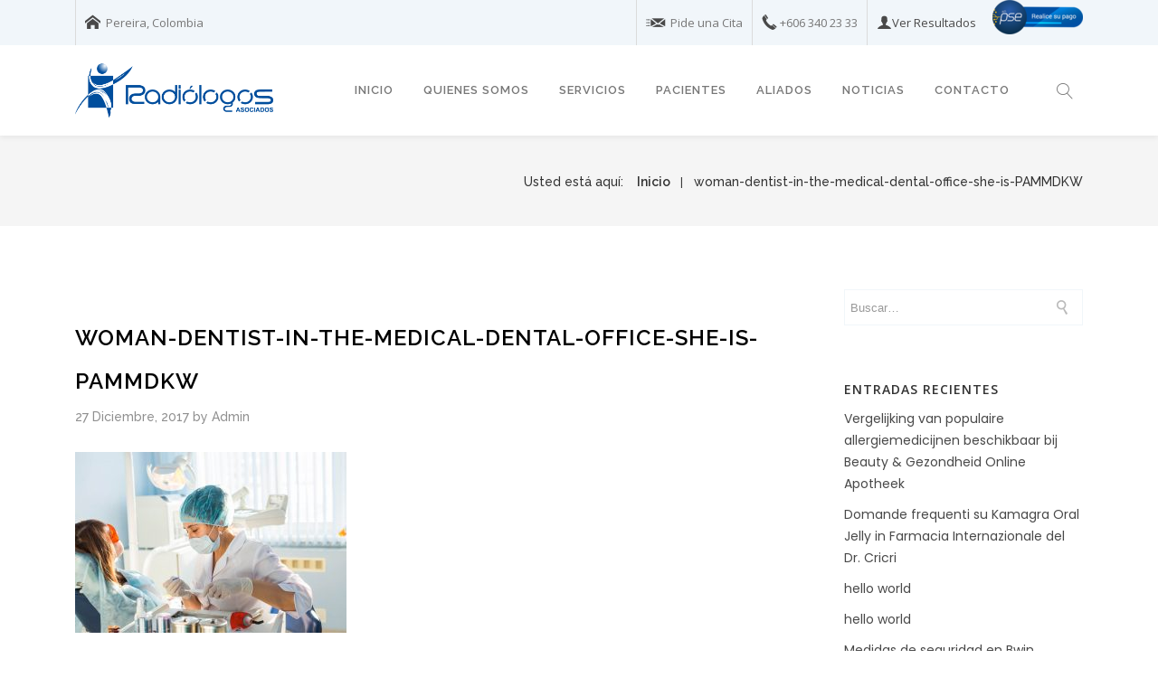

--- FILE ---
content_type: text/html; charset=UTF-8
request_url: https://radiologos.co/woman-dentist-in-the-medical-dental-office-she-is-pammdkw/
body_size: 63886
content:

<!DOCTYPE html>

<html lang="es-CO" class="css3transitions">
 
<head>

    <meta charset="UTF-8" />


    <!-- Responsive Meta -->
     <meta name="viewport" content="width=device-width, initial-scale=1, maximum-scale=1"> 
    <!-- Pingback URL -->
    <link rel="pingback" href="https://radiologos.co/xmlrpc.php" />

    <!-- Le HTML5 shim, for IE6-8 support of HTML5 elements -->
    
   
    <title>woman-dentist-in-the-medical-dental-office-she-is-PAMMDKW &#8211; Radiólogos Asociados Imagenes Diagnosticas</title>

 <script type='text/javascript'>
 /* <![CDATA[ */  
var medea_global = { 
 	ajaxurl: 'https://radiologos.co/wp-admin/admin-ajax.php',
 	button_style: 'default'
 	}; 
 /* ]]> */ 
 </script>
 
 <link rel='dns-prefetch' href='//fonts.googleapis.com' />
<link rel='dns-prefetch' href='//s.w.org' />
<link rel="alternate" type="application/rss+xml" title="Radiólogos Asociados Imagenes Diagnosticas &raquo; Feed" href="https://radiologos.co/feed/" />
<link rel="alternate" type="application/rss+xml" title="Radiólogos Asociados Imagenes Diagnosticas &raquo; RSS de los comentarios" href="https://radiologos.co/comments/feed/" />
<link rel="alternate" type="application/rss+xml" title="Radiólogos Asociados Imagenes Diagnosticas &raquo; woman-dentist-in-the-medical-dental-office-she-is-PAMMDKW RSS de los comentarios" href="https://radiologos.co/feed/?attachment_id=3738" />
		<script type="text/javascript">
			window._wpemojiSettings = {"baseUrl":"https:\/\/s.w.org\/images\/core\/emoji\/11\/72x72\/","ext":".png","svgUrl":"https:\/\/s.w.org\/images\/core\/emoji\/11\/svg\/","svgExt":".svg","source":{"concatemoji":"https:\/\/radiologos.co\/wp-includes\/js\/wp-emoji-release.min.js?ver=4.9.28"}};
			!function(e,a,t){var n,r,o,i=a.createElement("canvas"),p=i.getContext&&i.getContext("2d");function s(e,t){var a=String.fromCharCode;p.clearRect(0,0,i.width,i.height),p.fillText(a.apply(this,e),0,0);e=i.toDataURL();return p.clearRect(0,0,i.width,i.height),p.fillText(a.apply(this,t),0,0),e===i.toDataURL()}function c(e){var t=a.createElement("script");t.src=e,t.defer=t.type="text/javascript",a.getElementsByTagName("head")[0].appendChild(t)}for(o=Array("flag","emoji"),t.supports={everything:!0,everythingExceptFlag:!0},r=0;r<o.length;r++)t.supports[o[r]]=function(e){if(!p||!p.fillText)return!1;switch(p.textBaseline="top",p.font="600 32px Arial",e){case"flag":return s([55356,56826,55356,56819],[55356,56826,8203,55356,56819])?!1:!s([55356,57332,56128,56423,56128,56418,56128,56421,56128,56430,56128,56423,56128,56447],[55356,57332,8203,56128,56423,8203,56128,56418,8203,56128,56421,8203,56128,56430,8203,56128,56423,8203,56128,56447]);case"emoji":return!s([55358,56760,9792,65039],[55358,56760,8203,9792,65039])}return!1}(o[r]),t.supports.everything=t.supports.everything&&t.supports[o[r]],"flag"!==o[r]&&(t.supports.everythingExceptFlag=t.supports.everythingExceptFlag&&t.supports[o[r]]);t.supports.everythingExceptFlag=t.supports.everythingExceptFlag&&!t.supports.flag,t.DOMReady=!1,t.readyCallback=function(){t.DOMReady=!0},t.supports.everything||(n=function(){t.readyCallback()},a.addEventListener?(a.addEventListener("DOMContentLoaded",n,!1),e.addEventListener("load",n,!1)):(e.attachEvent("onload",n),a.attachEvent("onreadystatechange",function(){"complete"===a.readyState&&t.readyCallback()})),(n=t.source||{}).concatemoji?c(n.concatemoji):n.wpemoji&&n.twemoji&&(c(n.twemoji),c(n.wpemoji)))}(window,document,window._wpemojiSettings);
		</script>
		<style type="text/css">
img.wp-smiley,
img.emoji {
	display: inline !important;
	border: none !important;
	box-shadow: none !important;
	height: 1em !important;
	width: 1em !important;
	margin: 0 .07em !important;
	vertical-align: -0.1em !important;
	background: none !important;
	padding: 0 !important;
}
</style>
<link rel='stylesheet' id='layerslider-css'  href='https://radiologos.co/wp-content/plugins/LayerSlider/static/layerslider/css/layerslider.css?ver=6.6.8' type='text/css' media='all' />
<link rel='stylesheet' id='contact-form-7-css'  href='https://radiologos.co/wp-content/plugins/contact-form-7/includes/css/styles.css?ver=5.1.4' type='text/css' media='all' />
<link rel='stylesheet' id='mptt-style-css'  href='https://radiologos.co/wp-content/plugins/mp-timetable/media/css/style.css?ver=2.3.4' type='text/css' media='all' />
<link rel='stylesheet' id='rs-plugin-settings-css'  href='https://radiologos.co/wp-content/plugins/revslider/public/assets/css/settings.css?ver=5.4.6.4' type='text/css' media='all' />
<style id='rs-plugin-settings-inline-css' type='text/css'>
#rs-demo-id {}
</style>
<link rel='stylesheet' id='bootstrap-css'  href='https://radiologos.co/wp-content/themes/medea/css/bootstrap.css?ver=4.9.28' type='text/css' media='all' />
<link rel='stylesheet' id='flexslider-css'  href='https://radiologos.co/wp-content/plugins/js_composer/assets/lib/bower/flexslider/flexslider.min.css?ver=5.4.5' type='text/css' media='all' />
<link rel='stylesheet' id='medea-shortcodes-css'  href='https://radiologos.co/wp-content/themes/medea/css/shortcodes.css?ver=4.9.28' type='text/css' media='all' />
<link rel='stylesheet' id='animate-css'  href='https://radiologos.co/wp-content/themes/medea/css/animate.min.css?ver=4.9.28' type='text/css' media='all' />
<link rel='stylesheet' id='style-css'  href='https://radiologos.co/wp-content/themes/medea/style.css?ver=4.9.28' type='text/css' media='all' />
<link rel='stylesheet' id='bootstrap-responsive-css'  href='https://radiologos.co/wp-content/themes/medea/css/bootstrap-responsive.css?ver=4.9.28' type='text/css' media='all' />
<link rel='stylesheet' id='jquery-fancybox-css'  href='https://radiologos.co/wp-content/themes/medea/fancybox/source/jquery.fancybox.css?v=2.1.2&#038;ver=4.9.28' type='text/css' media='all' />
<link rel='stylesheet' id='font-awesome-css'  href='https://radiologos.co/wp-content/plugins/js_composer/assets/lib/bower/font-awesome/css/font-awesome.min.css?ver=5.4.5' type='text/css' media='all' />
<link rel='stylesheet' id='idangerous-swiper-css'  href='https://radiologos.co/wp-content/themes/medea/css/idangerous.swiper.css?ver=4.9.28' type='text/css' media='all' />
<link rel='stylesheet' id='owl-carousel-css'  href='https://radiologos.co/wp-content/themes/medea/css/owl.carousel.css?ver=4.9.28' type='text/css' media='all' />
<link rel='stylesheet' id='owl-theme-css'  href='https://radiologos.co/wp-content/themes/medea/css/owl.theme.css?ver=4.9.28' type='text/css' media='all' />
<link rel='stylesheet' id='medea-dynamiccss-css'  href='https://radiologos.co/wp-admin/admin-ajax.php?action=dynamic_css&#038;ver=4.9.28' type='text/css' media='all' />
<link rel='stylesheet' id='redux-google-fonts-medea_redata-css'  href='https://fonts.googleapis.com/css?family=Raleway%3A100%2C200%2C300%2C400%2C500%2C600%2C700%2C800%2C900%7COpen+Sans%3A300%2C400%2C600%2C700%2C800%2C300italic%2C400italic%2C600italic%2C700italic%2C800italic%7CPoppins%3A400%2C600%2C300&#038;subset=latin&#038;ver=4.9.28' type='text/css' media='all' />
<script type='text/javascript' src='https://radiologos.co/wp-includes/js/jquery/jquery.js?ver=1.12.4'></script>
<script type='text/javascript' src='https://radiologos.co/wp-includes/js/jquery/jquery-migrate.min.js?ver=1.4.1'></script>
<script type='text/javascript'>
/* <![CDATA[ */
var LS_Meta = {"v":"6.6.8"};
/* ]]> */
</script>
<script type='text/javascript' data-cfasync="false" src='https://radiologos.co/wp-content/plugins/LayerSlider/static/layerslider/js/greensock.js?ver=1.19.0'></script>
<script type='text/javascript' data-cfasync="false" src='https://radiologos.co/wp-content/plugins/LayerSlider/static/layerslider/js/layerslider.kreaturamedia.jquery.js?ver=6.6.8'></script>
<script type='text/javascript' data-cfasync="false" src='https://radiologos.co/wp-content/plugins/LayerSlider/static/layerslider/js/layerslider.transitions.js?ver=6.6.8'></script>
<script type='text/javascript' src='https://radiologos.co/wp-content/plugins/revslider/public/assets/js/jquery.themepunch.tools.min.js?ver=5.4.6.4'></script>
<script type='text/javascript' src='https://radiologos.co/wp-content/plugins/revslider/public/assets/js/jquery.themepunch.revolution.min.js?ver=5.4.6.4'></script>
<script type='text/javascript'>
/* <![CDATA[ */
var s_gb = {"theme_css":"https:\/\/radiologos.co\/wp-content\/themes\/medea\/css\/"};
/* ]]> */
</script>
<script type='text/javascript' src='https://radiologos.co/wp-content/themes/medea/js/medea-loadCSS.js?ver=4.9.28'></script>
<meta name="generator" content="Powered by LayerSlider 6.6.8 - Multi-Purpose, Responsive, Parallax, Mobile-Friendly Slider Plugin for WordPress." />
<!-- LayerSlider updates and docs at: https://layerslider.kreaturamedia.com -->
<link rel='https://api.w.org/' href='https://radiologos.co/wp-json/' />
<link rel="EditURI" type="application/rsd+xml" title="RSD" href="https://radiologos.co/xmlrpc.php?rsd" />
<link rel="wlwmanifest" type="application/wlwmanifest+xml" href="https://radiologos.co/wp-includes/wlwmanifest.xml" /> 
<meta name="generator" content="WordPress 4.9.28" />
<link rel='shortlink' href='https://radiologos.co/?p=3738' />
<link rel="alternate" type="application/json+oembed" href="https://radiologos.co/wp-json/oembed/1.0/embed?url=https%3A%2F%2Fradiologos.co%2Fwoman-dentist-in-the-medical-dental-office-she-is-pammdkw%2F" />
<link rel="alternate" type="text/xml+oembed" href="https://radiologos.co/wp-json/oembed/1.0/embed?url=https%3A%2F%2Fradiologos.co%2Fwoman-dentist-in-the-medical-dental-office-she-is-pammdkw%2F&#038;format=xml" />
<meta name="generator" content="Site Kit by Google 1.8.1" /><!-- Google Tag Manager -->
<script>(function(w,d,s,l,i){w[l]=w[l]||[];w[l].push({'gtm.start':
new Date().getTime(),event:'gtm.js'});var f=d.getElementsByTagName(s)[0],
j=d.createElement(s),dl=l!='dataLayer'?'&l='+l:'';j.async=true;j.src=
'https://www.googletagmanager.com/gtm.js?id='+i+dl;f.parentNode.insertBefore(j,f);
})(window,document,'script','dataLayer','GTM-WZ48Q6P');</script>
<!-- End Google Tag Manager --><noscript><style type="text/css">.mptt-shortcode-wrapper .mptt-shortcode-table:first-of-type{display:table!important}.mptt-shortcode-wrapper .mptt-shortcode-table .mptt-event-container:hover{height:auto!important;min-height:100%!important}body.mprm_ie_browser .mptt-shortcode-wrapper .mptt-event-container{height:auto!important}@media (max-width:767px){.mptt-shortcode-wrapper .mptt-shortcode-table:first-of-type{display:none!important}}</style></noscript>		<style type="text/css">.recentcomments a{display:inline !important;padding:0 !important;margin:0 !important;}</style>
		<meta name="generator" content="Powered by WPBakery Page Builder - drag and drop page builder for WordPress."/>
<!--[if lte IE 9]><link rel="stylesheet" type="text/css" href="https://radiologos.co/wp-content/plugins/js_composer/assets/css/vc_lte_ie9.min.css" media="screen"><![endif]--><meta name="generator" content="Powered by Slider Revolution 5.4.6.4 - responsive, Mobile-Friendly Slider Plugin for WordPress with comfortable drag and drop interface." />
			<script type="text/javascript" >
				window.ga=window.ga||function(){(ga.q=ga.q||[]).push(arguments)};ga.l=+new Date;
				ga('create', 'UA-164629543-2', 'auto');
				// Plugins
				
				ga('send', 'pageview');
			</script>
			<script async src="https://www.google-analytics.com/analytics.js"></script>
			<link rel="icon" href="https://radiologos.co/wp-content/uploads/2019/07/cropped-rdlgs-ico-32x32.png" sizes="32x32" />
<link rel="icon" href="https://radiologos.co/wp-content/uploads/2019/07/cropped-rdlgs-ico-192x192.png" sizes="192x192" />
<link rel="apple-touch-icon-precomposed" href="https://radiologos.co/wp-content/uploads/2019/07/cropped-rdlgs-ico-180x180.png" />
<meta name="msapplication-TileImage" content="https://radiologos.co/wp-content/uploads/2019/07/cropped-rdlgs-ico-270x270.png" />
<script type="text/javascript">function setREVStartSize(e){
				try{ var i=jQuery(window).width(),t=9999,r=0,n=0,l=0,f=0,s=0,h=0;					
					if(e.responsiveLevels&&(jQuery.each(e.responsiveLevels,function(e,f){f>i&&(t=r=f,l=e),i>f&&f>r&&(r=f,n=e)}),t>r&&(l=n)),f=e.gridheight[l]||e.gridheight[0]||e.gridheight,s=e.gridwidth[l]||e.gridwidth[0]||e.gridwidth,h=i/s,h=h>1?1:h,f=Math.round(h*f),"fullscreen"==e.sliderLayout){var u=(e.c.width(),jQuery(window).height());if(void 0!=e.fullScreenOffsetContainer){var c=e.fullScreenOffsetContainer.split(",");if (c) jQuery.each(c,function(e,i){u=jQuery(i).length>0?u-jQuery(i).outerHeight(!0):u}),e.fullScreenOffset.split("%").length>1&&void 0!=e.fullScreenOffset&&e.fullScreenOffset.length>0?u-=jQuery(window).height()*parseInt(e.fullScreenOffset,0)/100:void 0!=e.fullScreenOffset&&e.fullScreenOffset.length>0&&(u-=parseInt(e.fullScreenOffset,0))}f=u}else void 0!=e.minHeight&&f<e.minHeight&&(f=e.minHeight);e.c.closest(".rev_slider_wrapper").css({height:f})					
				}catch(d){console.log("Failure at Presize of Slider:"+d)}
			};</script>
		<style type="text/css" id="wp-custom-css">
			/* --- formulario de contacto --- */
.one-half,
.one-third {
    position: relative;
    margin-right: 4%;
    float: left;
        margin-bottom: 20px;
 
}
 
.one-half { width: 48%; }
.one-third { width: 30.66%; }
 
.last {
    margin-right: 0 !important;
    clear: right;
}
 
@media only screen and (max-width: 767px) {
    .one-half, .one-third {
        width: 100%;
        margin-right: 0;
    }
}		</style>
	<style type="text/css" title="dynamic-css" class="options-output">#logo img{height:70px;}.bg_image_404{background-color:#f5f5f5;}header#header .row-fluid .span12, .header_wrapper, .snap_header{height:100px;}.header_1 header#header, .header_2 header#header, .header_3.header_wrapper header > .container,  .header_4 header#header,  .header_5 header#header, .header_6 header#header, .header_7.header_wrapper, .header_8.header_wrapper, .header_9.header_wrapper, .header_10.header_wrapper, .header_10 .full_nav_menu, .header_11.header_wrapper, .header_12.header_wrapper{background-color:#ffffff;}nav .menu > li > a, nav .menu > li.hasSubMenu:after,header#header .header_tools .vert_mid > a:not(#trigger-overlay), header#header .header_tools, header#header .header_tools .cart .cart_icon, .header_tools .right_search{font-family:Raleway;text-align:center;text-transform:uppercase;line-height:20px;letter-spacing:1px;font-weight:600;font-style:normal;color:#777777;font-size:13px;}nav .menu > li{padding-right:15.5px;padding-left:15.5px;}nav .menu > li{margin-right:1px;margin-left:1px;}nav .menu > li > ul.sub-menu,nav .menu > li > ul.sub-menu ul{width:200px;}nav .menu li > ul,.medea_custom_menu_mega_menu,.menu-small,.header_tools .cart .content, .snap-drawer-left{background-color:#004e9d;}nav .medea_custom_menu_mega_menu > ul > li{color:#ededed;}nav .menu li > ul.sub-menu li, .menu-small ul li a, .header_tools .cart, nav .menu li ul.sub-menu li a{font-family:"Open Sans";text-transform:uppercase;letter-spacing:1px;color:#969696;font-size:12px;}nav .medea_custom_menu_mega_menu ul>li h6, .menu-small ul.menu .medea_custom_menu_mega_menu h6, .menu-small ul.menu > li > a {text-transform:uppercase;letter-spacing:1px;font-weight:600;color:#fff;font-size:14px;}.top_nav{background-color:#f1f6fa;}.top_nav{font-family:"Open Sans";font-weight:normal;font-style:normal;color:#777777;font-size:13px;}.top_nav, .top_nav .widget{height:50px;}.header_page,.header_page{height:100px;}.header_page,.header_page{color:#333333;}.header_page,.header_page{background-color:#f5f5f5;}.sticky_header header#header .row-fluid .span12,.sticky_header .header_wrapper{height:100px;}.sticky_header header#header{background-color:rgba(255,255,255,0.95);}.header_11 nav li > a:hover, .header_11 nav li.current-menu-item > a, .header_11 nav li.current-menu-parent > a ,.header_10 nav li > a:hover, .header_10 nav li.current-menu-item > a, .header_10 nav li.current-menu-parent > a ,.header_9 nav li > a:hover, .header_9 nav li.current-menu-item > a, .header_9 nav li.current-menu-parent > a ,.header_8 nav li > a:hover, .header_8 nav li.current-menu-item > a, .header_8 nav li.current-menu-parent > a ,.header_7 nav li > a:hover, .header_7 nav li.current-menu-item > a, .header_7 nav li.current-menu-parent > a ,.header_5 nav li > a:hover, .header_5 nav li.current-menu-item > a, .header_5 nav li.current-menu-parent > a ,.header_3 nav li > a:hover, .header_3 nav li.current-menu-item > a, .header_3 nav li.current-menu-parent > a ,.header_2 nav li > a:hover, .header_2 nav li.current-menu-item > a, .header_2 nav li.current-menu-parent > a ,.services_steps .icon_wrapper i,.testimonial_carousel .item .param span,.services_large .icon_wrapper i,.animated_counter i,.services_medium.style_1 i,.services_small dt i,.single_staff .social_widget li a:hover i,.list li.titledesc dl dt i,.list li.simple i,.page_parents li a:hover,#portfolio-filter ul li.active a,a:hover,.header_1 nav li.current-menu-item > a,.blog-article h1 a:hover, .blog-article.timeline-style .content .quote i,.header_1 nav li.current-menu-item:after,.header_1 nav li > a:hover,.header_1 nav li:hover:after,header#header .header_tools > a:hover,footer#footer a:hover,aside ul li:hover:after,.highlights{color:#004e9d;}body{color:#494949;}a{color:#494949;}a:hover{color:#0d45e0;}h1,h2,h3,h4,h5,h6,.portfolio_single ul.info li .title, .skill_title{color:#494949;}.p_pagination .pagination span,#portfolio-filter ul li.active, #faq-filter ul li.active, .accordion.style_1 .accordion-heading .accordion-toggle, .accordion.style_2 .accordion-heading .accordion-toggle, .services_medium.style_1 .icon_wrapper, .skill{background-color:#0d45e0;}#content{background-color:transparent;}.header_page.normal h1{text-transform:none;font-weight:600;font-size:25px;}.header_page.with_subtitle.normal .titles h1{text-transform:none;font-weight:600;font-size:25px;}.header_page.with_subtitle.normal .titles h3{text-transform:uppercase;font-weight:400;font-size:15px;}.header_page.centered h1, .header_page.left h1{text-transform:uppercase;line-height:47px;font-size:40px;}.header_page.with_subtitle.centered .titles h1, .header_page.with_subtitle.left .titles h1{text-transform:uppercase;line-height:50px;letter-spacing:2px;font-weight:600;font-size:40px;}.header_page.with_subtitle.centered .titles h3, .header_page.with_subtitle.left .titles h3{font-family:Poppins;text-transform:capitalize;line-height:28px;font-size:18px;}footer#footer .widget-title{text-transform:uppercase;letter-spacing:1px;font-weight:600;color:#fff;}footer#footer, footer#footer .contact_information dd .title{color:#777777;}footer#footer a, footer#footer .contact_information dd p{color:#ffffff;}footer#footer .inner{background-color:#002351;}#copyright, footer .widget_recent_comments li, footer .tagcloud a{background-color:#131516;}.footer_social_icons.circle li{background-color:#333333;}.footer_social_icons.circle li a i{color:#d3d3d3;}.widget_recent_entries ul > li > a, footer#footer a, footer#footer, .contact_information dd p{font-family:Poppins;}.blog-article.standard-style .content h1, .blog-article.alternate-style .content h1, .blog-article.timeline-style .content h1, .blog-article.fullscreen-single h1{font-family:Raleway;text-transform:uppercase;line-height:48px;font-weight:600;color:#000;font-size:16px;}.blog-article.alternate-style .info, .blog-article.timeline-style .info, .blog-article.standard-style .info, .blog-article.grid-style .info, .fullscreen-single .info, .recent_news .blog-item .info, .latest_blog .blog-item .info, .blog-article.grid-style.blog-item .author, .blog-article.standard-style .media .overlay .cont .date, .blog-article .extra_info {font-family:Raleway;text-transform:uppercase;line-height:23px;letter-spacing:1px;color:#494949;font-size:13px;}.single_post_date, .p_pagination .pagination span, .p_pagination .pagination a, .header_page .page_parents, .gridbox .media .date, .recent_news.modern .cont .date, #blogmasonry .blog-article.grid-style .content h1, #blogmasonry .author, .bottom_container .blog-title, #comments #respond, .process_container .title,  .wpcf7-form-control-wrap textarea, .wpcf7 input:not([type="submit"]){font-family:Raleway;}.blog-article.alternate-style .info i, .blog-article.timeline-style .info i, .blog-article.standard-style .info i, .blog-article.grid-style .info, .fullscreen-single .info i, .latest_blog .blog-item .info i, .recent_news .blog-item .info i {font-size:13px;}.blog-article.timeline-style .post_box, .blog-article.grid-style .gridbox{background-color:#ffffff;}.fullscreen-blog-article .content{background-color:rgba(255,255,255,0);}aside .widget-title{font-family:"Open Sans";text-transform:uppercase;line-height:21px;letter-spacing:1px;font-weight:600;color:#333333;font-size:14px;}aside .widget-title{margin-bottom:10px;}aside .widget{margin-bottom:60px;}aside .tagcloud a{background-color:transparent;}aside .tagcloud a{border-top:1px solid #cecece;border-bottom:1px solid #cecece;border-left:1px solid #cecece;border-right:1px solid #cecece;}aside .tagcloud a{color:#414141;}.medea_slider_wrapper{background-color:#222222;}#portfolio-filter ul li a, #faq-filter ul li a{font-family:Poppins;text-transform:uppercase;letter-spacing:1px;font-weight:400;color:#000000;font-size:12px;}#portfolio-filter ul li.active a, #faq-filter ul li.active a, #faq-filter ul li a:hover{color:#ffffff;}.content_portfolio.fullwidth .filter-row{background-color:#ffffff;}.content_portfolio.fullwidth #portfolio-filter ul li a{color:#006db9;}#portfolio-filter ul li{background-color:#eeecec;}.content_portfolio.fullwidth #portfolio-filter ul li a:hover{color:#ffffff;}.portfolio-item.overlayed .tpl2 .bg{background-color:rgba(0,0,0,0.79);}.portfolio-item.overlayed h4{font-family:Poppins;text-align:center;text-transform:uppercase;line-height:22px;letter-spacing:2px;font-weight:normal;font-style:normal;color:#fff;font-size:14px;}.portfolio-item.overlayed h6{text-align:center;text-transform:none;line-height:14px;letter-spacing:1px;color:#f1f1f1;font-size:14px;}.portfolio-item.grayscale .project{background-color:#ffffff;}.portfolio-item.grayscale .project h5{font-weight:400;}.portfolio-item.grayscale .project h6{color:#bebebe;}.portfolio-item.basic .bg{background-color:rgba(19,26,82,0.21);}.portfolio-item.basic .link{color:#ffffff;}.portfolio-item.basic .show_text h5{font-family:Poppins;text-align:center;letter-spacing:1px;font-weight:600;color:#333;font-size:16px;}.portfolio-item.basic .show_text h6{font-family:Poppins;text-align:center;font-weight:300;color:#777777;font-size:14px;}.portfolio_single h4{font-family:Poppins;text-align:left;text-transform:uppercase;letter-spacing:1px;font-weight:600;color:#333;font-size:16px;}.accordion.style_2 .accordion-heading .accordion-toggle, .accordion.style_1 .accordion-heading .accordion-toggle, .accordion.style_3 .accordion-heading .accordion-toggle, .vc_tta-style-default .vc_tta-panel-heading h4, .vc_tta-accordion.vc_tta.vc_general .vc_tta-panel-title>a vc_tta-title-text {font-family:Raleway;text-transform:uppercase;letter-spacing:1px;font-weight:500;color:#000;font-size:14px;} .accordion.style_2 .accordion-heading.in_head .accordion-toggle, .accordion.style_3 .accordion-heading.in_head .accordion-toggle{color:#222222;}.vc_tta-style-default .vc_tta-tab{font-family:Raleway;text-align:left;text-transform:uppercase;line-height:20px;letter-spacing:0px;font-weight:500;color:#777;font-size:14px;}.tabbable.tabs-top.style_1 .nav.nav-tabs li.active a{color:#006db9;}.blog-post-overlay:hover{background-color:rgba(0,109,185,0.85);}.block_title.column_title h1{font-family:Raleway;text-align:left;text-transform:none;line-height:40px;letter-spacing:0px;font-weight:600;color:#000;}.block_title.column_title h4{font-family:Raleway;text-align:left;text-transform:none;font-weight:400;color:#909090;}.block_title.section_title h1{font-family:Raleway;line-height:40px;letter-spacing:0px;font-weight:600;color:#000;}.block_title .upper-title{font-family:Raleway;line-height:28px;letter-spacing:0px;font-weight:400;color:#777;font-size:18px;}.block_title.section_title p{font-family:"Open Sans";line-height:28px;letter-spacing:0px;font-weight:400;color:#777;font-size:18px;}.odometer{font-family:Raleway;line-height:21px;letter-spacing:0px;font-weight:600;color:#006db9;font-size:30px;}.testimonial_carousel .item p{line-height:28px;font-weight:400;color:#444;font-size:16px;}.textbar h2{text-transform:none;letter-spacing:0px;font-weight:400;color:#222;font-size:17px;}.btn-bt, .vc_general.vc_btn3.vc_btn3-size-lg.vc_btn3-shape-rounded.vc_btn3-style-outline.vc_btn3-color-white, .vc_general.vc_btn3{font-family:Raleway;text-transform:uppercase;letter-spacing:1px;font-weight:600;color:#ffffff;font-size:11px;}.woocommerce #content div.product .product_title, .woocommerce div.product .product_title, .woocommerce-page #content div.product .product_title, .woocommerce-page div.product .product_title, .woocommerce ul.products li.product h6, .woocommerce-page ul.products li.product h6{text-transform:capitalize;letter-spacing:1px;font-weight:300;}.woocommerce ul.products li.product:hover .overlay{background-color:rgba(255,255,255,0.8);}body,.author_description{font-family:"Open Sans";line-height:24px;letter-spacing:0px;font-weight:400;font-style:normal;color:#494949;font-size:14px;}h1,h2,h3,h4,h5,h6,.skill_title,.tabbable.tabs-top.style_1 .nav.nav-tabs li a, .blog-article.timeline-style .timeline .date .month,.staff_carousel span.position,.single_staff .content h5,.single_staff .position,.single_testimonial dl dd .param .position, .vc_tta.vc_general .vc_tta-tab>a,.price_table.normal.box .price .p,.price_table.list .list ul li,.price_table.list .price .p{font-family:Raleway;letter-spacing:0px;font-weight:600;font-style:normal;color:#000;}h1{line-height:40px;font-size:35px;}h2{line-height:40px;font-size:23px;}h3{line-height:26px;font-size:20px;}h4{line-height:40px;font-size:19px;}h5,.staff_carousel span.position,.single_testimonial dl dd .param .position{line-height:22px;font-size:14px;}h6{line-height:20px;font-size:13px;}.blog-article.standard-style .media .overlay:hover,#blogmasonry .blog-article .gridbox .media:hover .overlay{background-color:rgba(0,0,0,0.3);}.wpb_row.section-style, .wpb_row.standard_section{margin-bottom:70px;}#content{padding-top:70px;padding-bottom:70px;}</style><noscript><style type="text/css"> .wpb_animate_when_almost_visible { opacity: 1; }</style></noscript>   
</head>

<!-- End of Header -->

<body  class="attachment attachment-template-default single single-attachment postid-3738 attachmentid-3738 attachment-jpeg header_4 sticky_active header_shadow_full wpb-js-composer js-comp-ver-5.4.5 vc_responsive">

    <div class="search_bar">
    <div class="overlay-close"><i class="lnr lnr-cross"></i></div>
    <div class="container">
<form action="https://radiologos.co/" id="search-form">
                            <div class="input-append">
                                <input type="text" size="16" placeholder="Buscar&hellip;" name="s" id="s"><button type="submit" class="more">Search</button>
                            	<a href="#" class="close_"><i class="moon-close"></i></a>
                            </div>
</form></div></div>






<!-- check if siden menu in responsive is selected-->
<!-- end check if siden menu in responsive is selected-->

<div class="viewport  "  >

<!-- Used for boxed layout -->
    

<!-- Start Top Navigation -->
        <div class="top_nav">
        
            <div class="container">
            <div class="row-fluid">
                <div class="span6">
                    <div class="pull-left">
                        <div id="widget_shortcode-2" class="widget widget_shortcode"><div class="social_icons_sc"><a href="https://radiologos.co/"><i class="moon-home-2"></i></a></div>  Pereira, Colombia</div>                    </div>
                </div>
                <div class="span6">
                    <div class="pull-right">
                        <div id="widget_shortcode-3" class="widget widget_shortcode"><div class="social_icons_sc"><a href="https://radiologos.co/agenda-tu-cita/"><i class="moon-mail-send"></i></a></div>  Pide una Cita</div><div id="widget_shortcode-4" class="widget widget_shortcode"><div class="social_icons_sc"><a href="tel:+63402333"><i class="moon-phone-2"></i></a></div> +606 340 23 33</div><div id="widget_shortcode-5" class="widget widget_shortcode"><div class="social_icons_sc"><a href="http://nexxa.com.co/portal/"><i class="moon-user"></i></a></div>  <a href="http://nexxa.com.co/portal/"> Ver Resultados</a></div><div id="media_image-5" class="widget widget_media_image"><a href="https://portalpagos.davivienda.com/#/comercio/11396/RADIOLOGOS"><img width="100" height="38" src="https://radiologos.co/wp-content/uploads/2025/12/boton-pse-1.png" class="image wp-image-4900  attachment-full size-full" alt="" style="max-width: 100%; height: auto;" /></a></div>                    </div>
                </div>
               
            </div>
            </div>

    </div>
    
    <!-- End of Top Navigation -->

        
        
    
    
    
     

    
    
    <!-- Header BEGIN -->
    
    <div  class="header_wrapper   header_4  normal  background--light  ">
        
        <!-- Start Top Navigation -->
                <!-- End of Top Navigation -->

        <header id="header" class="">
                        <div class="container">
                    	   <div class="row-fluid">
                    <div class="span12">
                        

                        
                        <!-- Logo -->
                                                <div id="logo" class="">
                            <a href='https://radiologos.co/'><img class='dark' src=https://radiologos.co/wp-content/uploads/2019/07/rdlgs.png alt='' /><img class='light' src=https://radiologos.co/wp-content/uploads/2019/07/rdlgs-white.png alt='' /></a>  
                        </div>
                        <!-- #logo END -->

                        
                                                <!-- Tools -->
                            <div class="header_tools">
                                <div class="vert_mid">
                                    
                                                                        <a class="right_search open_search_button" id="trigger-overlay" href="#">
                                       <i class="lnr lnr-magnifier"></i>
                                    </a>
                                    
                                    
                                      
                                </div>
                            </div>
                        <!-- End Tools-->
                        
                        
                        
                        <!-- Navigation -->

    			         
                        
                        	
                        
                                                <div id="navigation" class="nav_top pull-right  ">
                            <nav>
                            <ul id="menu-menu" class="menu medea_megemenu dl-menu"><li id="menu-item-4406" class="menu-item menu-item-type-post_type menu-item-object-page menu-item-home" data-bg=""><a href="https://radiologos.co/">Inicio</a></li>
<li id="menu-item-4693" class="menu-item menu-item-type-custom menu-item-object-custom menu-item-has-children" data-bg=""><a href="#">Quienes somos</a>


<ul class="sub-menu dl-submenu non_mega_menu">
	<li id="menu-item-4691" class="menu-item menu-item-type-custom menu-item-object-custom" data-bg=""><a href="http://radiologos.co/historia-2">Historia</a></li>
	<li id="menu-item-4661" class="menu-item menu-item-type-custom menu-item-object-custom" data-bg=""><a href="http://radiologos.co/politicas/">Políticas</a></li>
</ul>
</li>
<li id="menu-item-4053" class="menu-item menu-item-type-post_type menu-item-object-page menu-item-has-children" data-bg=""><a href="https://radiologos.co/servicios/">Servicios</a>


<ul class="sub-menu dl-submenu non_mega_menu">
	<li id="menu-item-4083" class="menu-item menu-item-type-custom menu-item-object-custom" data-bg=""><a href="https://radiologos.co/portfolio/tac-multicorte/">TAC y TAC Multicorte</a></li>
	<li id="menu-item-4084" class="menu-item menu-item-type-custom menu-item-object-custom" data-bg=""><a href="https://radiologos.co/portfolio/cardiologia/">Cardiología</a></li>
	<li id="menu-item-4085" class="menu-item menu-item-type-custom menu-item-object-custom" data-bg=""><a href="https://radiologos.co/portfolio/resonancia-magnetica/">Resonancia Magnética</a></li>
	<li id="menu-item-4086" class="menu-item menu-item-type-custom menu-item-object-custom" data-bg=""><a href="https://radiologos.co/portfolio/biopsias/">Biopsias</a></li>
	<li id="menu-item-4087" class="menu-item menu-item-type-custom menu-item-object-custom" data-bg=""><a href="https://radiologos.co/portfolio/drenajes/">Drenajes</a></li>
	<li id="menu-item-4088" class="menu-item menu-item-type-custom menu-item-object-custom" data-bg=""><a href="https://radiologos.co/portfolio/fluoroscopia/">Fluoroscopia</a></li>
	<li id="menu-item-4089" class="menu-item menu-item-type-custom menu-item-object-custom" data-bg=""><a href="https://radiologos.co/portfolio/mamografia/">Mamografía</a></li>
	<li id="menu-item-4090" class="menu-item menu-item-type-custom menu-item-object-custom" data-bg=""><a href="https://radiologos.co/portfolio/ecografia/">Ecografía</a></li>
	<li id="menu-item-4091" class="menu-item menu-item-type-custom menu-item-object-custom" data-bg=""><a href="https://radiologos.co/portfolio/doppler/">Doppler</a></li>
	<li id="menu-item-4232" class="menu-item menu-item-type-custom menu-item-object-custom" data-bg=""><a href="https://radiologos.co/portfolio/rayos-x/">Rayos X</a></li>
</ul>
</li>
<li id="menu-item-3989" class="menu-item menu-item-type-custom menu-item-object-custom menu-item-has-children" data-bg=""><a href="#">Pacientes</a>


<ul class="sub-menu dl-submenu non_mega_menu">
	<li id="menu-item-4206" class="menu-item menu-item-type-post_type menu-item-object-page" data-bg=""><a href="https://radiologos.co/preparacion/">Preparación</a></li>
	<li id="menu-item-4209" class="menu-item menu-item-type-custom menu-item-object-custom" data-bg=""><a href="http://nexxa.com.co/portal/">Consulta de Resultados – NEXXA</a></li>
	<li id="menu-item-4208" class="menu-item menu-item-type-post_type menu-item-object-page" data-bg=""><a href="https://radiologos.co/derechos-y-deberes/">Derechos y Deberes</a></li>
	<li id="menu-item-4207" class="menu-item menu-item-type-post_type menu-item-object-page" data-bg=""><a href="https://radiologos.co/seguridad-paciente/">Seguridad del paciente</a></li>
</ul>
</li>
<li id="menu-item-3990" class="menu-item menu-item-type-custom menu-item-object-custom menu-item-has-children" data-bg=""><a href="#">Aliados</a>


<ul class="sub-menu dl-submenu non_mega_menu">
	<li id="menu-item-4075" class="menu-item menu-item-type-custom menu-item-object-custom" data-bg=""><a target="_blank" href="https://cedicaf.com">CEDICAF</a></li>
	<li id="menu-item-4076" class="menu-item menu-item-type-custom menu-item-object-custom" data-bg=""><a target="_blank" href="https://diaxme.com">DIAXME</a></li>
</ul>
</li>
<li id="menu-item-4247" class="menu-item menu-item-type-post_type menu-item-object-page" data-bg=""><a href="https://radiologos.co/noticias/">Noticias</a></li>
<li id="menu-item-3992" class="menu-item menu-item-type-custom menu-item-object-custom menu-item-has-children" data-bg=""><a href="#">Contacto</a>


<ul class="sub-menu dl-submenu non_mega_menu">
	<li id="menu-item-4127" class="menu-item menu-item-type-post_type menu-item-object-page" data-bg=""><a href="https://radiologos.co/agenda-tu-cita/">Agenda tu cita</a></li>
	<li id="menu-item-4138" class="menu-item menu-item-type-post_type menu-item-object-page" data-bg=""><a href="https://radiologos.co/pqrs/">PQRS</a></li>
	<li id="menu-item-4174" class="menu-item menu-item-type-post_type menu-item-object-page" data-bg=""><a href="https://radiologos.co/trabaja-con-nosotros/">Trabaja con Nosotros</a></li>
	<li id="menu-item-4205" class="menu-item menu-item-type-post_type menu-item-object-page" data-bg=""><a href="https://radiologos.co/politica-de-proteccion-de-datos/">Política de Protección de Datos</a></li>
</ul>
</li>
</ul> 
                            </nav>
                        </div>
                         

                        <!-- #navigation -->

                         <!-- End custom menu here -->
                            		    	         <a href="#" id="open-left" class="mobile_small_menu open"></a>
                        
                                                 
                                                


                    </div>
                </div>
                                
                        </div>  
                                    
                        <!-- Responsive Menu -->
                <div class="row-fluid">
                    <div class="row-fluid">
  <div class="menu-small">
    
    <ul id="mobile-menu" class="menu medea_megemenu dl-menu"><li id="responsive-menu-item-4406" class="menu-item menu-item-type-post_type menu-item-object-page menu-item-home" data-bg=""><a href="https://radiologos.co/">Inicio</a></li>
<li id="responsive-menu-item-4693" class="menu-item menu-item-type-custom menu-item-object-custom menu-item-has-children" data-bg=""><a href="#">Quienes somos</a>


<ul class="sub-menu non_mega_menu">
	<li id="responsive-menu-item-4691" class="menu-item menu-item-type-custom menu-item-object-custom" data-bg=""><a href="http://radiologos.co/historia-2">Historia</a></li>
	<li id="responsive-menu-item-4661" class="menu-item menu-item-type-custom menu-item-object-custom" data-bg=""><a href="http://radiologos.co/politicas/">Políticas</a></li>
</ul>
</li>
<li id="responsive-menu-item-4053" class="menu-item menu-item-type-post_type menu-item-object-page menu-item-has-children" data-bg=""><a href="https://radiologos.co/servicios/">Servicios</a>


<ul class="sub-menu non_mega_menu">
	<li id="responsive-menu-item-4083" class="menu-item menu-item-type-custom menu-item-object-custom" data-bg=""><a href="https://radiologos.co/portfolio/tac-multicorte/">TAC y TAC Multicorte</a></li>
	<li id="responsive-menu-item-4084" class="menu-item menu-item-type-custom menu-item-object-custom" data-bg=""><a href="https://radiologos.co/portfolio/cardiologia/">Cardiología</a></li>
	<li id="responsive-menu-item-4085" class="menu-item menu-item-type-custom menu-item-object-custom" data-bg=""><a href="https://radiologos.co/portfolio/resonancia-magnetica/">Resonancia Magnética</a></li>
	<li id="responsive-menu-item-4086" class="menu-item menu-item-type-custom menu-item-object-custom" data-bg=""><a href="https://radiologos.co/portfolio/biopsias/">Biopsias</a></li>
	<li id="responsive-menu-item-4087" class="menu-item menu-item-type-custom menu-item-object-custom" data-bg=""><a href="https://radiologos.co/portfolio/drenajes/">Drenajes</a></li>
	<li id="responsive-menu-item-4088" class="menu-item menu-item-type-custom menu-item-object-custom" data-bg=""><a href="https://radiologos.co/portfolio/fluoroscopia/">Fluoroscopia</a></li>
	<li id="responsive-menu-item-4089" class="menu-item menu-item-type-custom menu-item-object-custom" data-bg=""><a href="https://radiologos.co/portfolio/mamografia/">Mamografía</a></li>
	<li id="responsive-menu-item-4090" class="menu-item menu-item-type-custom menu-item-object-custom" data-bg=""><a href="https://radiologos.co/portfolio/ecografia/">Ecografía</a></li>
	<li id="responsive-menu-item-4091" class="menu-item menu-item-type-custom menu-item-object-custom" data-bg=""><a href="https://radiologos.co/portfolio/doppler/">Doppler</a></li>
	<li id="responsive-menu-item-4232" class="menu-item menu-item-type-custom menu-item-object-custom" data-bg=""><a href="https://radiologos.co/portfolio/rayos-x/">Rayos X</a></li>
</ul>
</li>
<li id="responsive-menu-item-3989" class="menu-item menu-item-type-custom menu-item-object-custom menu-item-has-children" data-bg=""><a href="#">Pacientes</a>


<ul class="sub-menu non_mega_menu">
	<li id="responsive-menu-item-4206" class="menu-item menu-item-type-post_type menu-item-object-page" data-bg=""><a href="https://radiologos.co/preparacion/">Preparación</a></li>
	<li id="responsive-menu-item-4209" class="menu-item menu-item-type-custom menu-item-object-custom" data-bg=""><a href="http://nexxa.com.co/portal/">Consulta de Resultados – NEXXA</a></li>
	<li id="responsive-menu-item-4208" class="menu-item menu-item-type-post_type menu-item-object-page" data-bg=""><a href="https://radiologos.co/derechos-y-deberes/">Derechos y Deberes</a></li>
	<li id="responsive-menu-item-4207" class="menu-item menu-item-type-post_type menu-item-object-page" data-bg=""><a href="https://radiologos.co/seguridad-paciente/">Seguridad del paciente</a></li>
</ul>
</li>
<li id="responsive-menu-item-3990" class="menu-item menu-item-type-custom menu-item-object-custom menu-item-has-children" data-bg=""><a href="#">Aliados</a>


<ul class="sub-menu non_mega_menu">
	<li id="responsive-menu-item-4075" class="menu-item menu-item-type-custom menu-item-object-custom" data-bg=""><a target="_blank" href="https://cedicaf.com">CEDICAF</a></li>
	<li id="responsive-menu-item-4076" class="menu-item menu-item-type-custom menu-item-object-custom" data-bg=""><a target="_blank" href="https://diaxme.com">DIAXME</a></li>
</ul>
</li>
<li id="responsive-menu-item-4247" class="menu-item menu-item-type-post_type menu-item-object-page" data-bg=""><a href="https://radiologos.co/noticias/">Noticias</a></li>
<li id="responsive-menu-item-3992" class="menu-item menu-item-type-custom menu-item-object-custom menu-item-has-children" data-bg=""><a href="#">Contacto</a>


<ul class="sub-menu non_mega_menu">
	<li id="responsive-menu-item-4127" class="menu-item menu-item-type-post_type menu-item-object-page" data-bg=""><a href="https://radiologos.co/agenda-tu-cita/">Agenda tu cita</a></li>
	<li id="responsive-menu-item-4138" class="menu-item menu-item-type-post_type menu-item-object-page" data-bg=""><a href="https://radiologos.co/pqrs/">PQRS</a></li>
	<li id="responsive-menu-item-4174" class="menu-item menu-item-type-post_type menu-item-object-page" data-bg=""><a href="https://radiologos.co/trabaja-con-nosotros/">Trabaja con Nosotros</a></li>
	<li id="responsive-menu-item-4205" class="menu-item menu-item-type-post_type menu-item-object-page" data-bg=""><a href="https://radiologos.co/politica-de-proteccion-de-datos/">Política de Protección de Datos</a></li>
</ul>
</li>
</ul>    
  </div> 
</div> 
                </div>
            <!-- End Responsive Menu -->
                                </header>

    </div>
    
     

    
        
  
    <div class="top_wrapper">
               
<!-- .header -->   

    <!-- Page Head -->
    <div class="header_page normal no_parallax with_subtitle">
              
             <div class="container">
                    
                   
                    <div class="titles">
              

                         
                         
                                                  

                        
                    </div>
              

                                        <div class="breadcrumbss">
                        
                        <ul class="page_parents pull-right">
                            <li>Usted está aquí: </li>
                            <li class="home"><a href="https://radiologos.co/">Inicio</a></li>
                            
                                                       
                            
                                <li class="active"><a href="https://radiologos.co/woman-dentist-in-the-medical-dental-office-she-is-pammdkw/">woman-dentist-in-the-medical-dental-office-she-is-PAMMDKW</a></li>
                            
                            


                            
                                

                        </ul>
                    </div>
                                    </div>
            
    </div> 
   
    
    <section id="content" class="sidebar_right"  style="background-color:#ffffff;">
        
        <div class="container" id="blog">
            <div class="row">

               

                
                
                <div class="span9 upper_content_box" id="posts_container">
                    
                    
        

        <article id="post-3738" class="row-fluid blog-article standard-style normal post-3738 attachment type-attachment status-inherit hentry">                    

            
         


                <div class="media">
                   
                                                        
                
                </div>

                <div class="content">
                                  
                        <h1 class="single without_img ">
                               
                            woman-dentist-in-the-medical-dental-office-she-is-PAMMDKW                                
                            </a> 

                        </h1>

                                                   <p class="single_post_date">27 Diciembre, 2017 by Admin</p>
                            

                    <ul class="info">
                       
                        
                                                
                                                
                    </ul>
 
                    <div class="text">
                        <p class="attachment"><a href='https://radiologos.co/wp-content/uploads/2017/11/woman-dentist-in-the-medical-dental-office-she-is-PAMMDKW.jpg'><img width="300" height="200" src="https://radiologos.co/wp-content/uploads/2017/11/woman-dentist-in-the-medical-dental-office-she-is-PAMMDKW-300x200.jpg" class="attachment-medium size-medium" alt="" srcset="https://radiologos.co/wp-content/uploads/2017/11/woman-dentist-in-the-medical-dental-office-she-is-PAMMDKW-300x200.jpg 300w, https://radiologos.co/wp-content/uploads/2017/11/woman-dentist-in-the-medical-dental-office-she-is-PAMMDKW-768x512.jpg 768w, https://radiologos.co/wp-content/uploads/2017/11/woman-dentist-in-the-medical-dental-office-she-is-PAMMDKW-1024x682.jpg 1024w, https://radiologos.co/wp-content/uploads/2017/11/woman-dentist-in-the-medical-dental-office-she-is-PAMMDKW-355x235.jpg 355w" sizes="(max-width: 300px) 100vw, 300px" /></a></p>
                    </div>
                                        
                  
                   

                    <div class="extra_info">
                   
                    
                    
                        
                    
                            
                       

                    
          
                    
                  

                                           
                                                                             
                                                                            </div>
                    
                </div>
                                   
        
    
                    <div id="comments" class="header">
          
                        <h5 class="single_title">0 COMMENTS </h5>
                      
                        <div class="row-fluid comments_list">
                            
                                                                                   
                        </div>
    	<div id="respond" class="comment-respond">
		<h3 id="reply-title" class="comment-reply-title"><span>Leave a comment</span>  <small><a rel="nofollow" id="cancel-comment-reply-link" href="/woman-dentist-in-the-medical-dental-office-she-is-pammdkw/#respond" style="display:none;">Cancelar respuesta</a></small></h3>			<form action="https://radiologos.co/wp-comments-post.php" method="post" id="commentform" class="comment-form">
				<p class="comment-notes"><span id="email-notes">Tu dirección de correo electrónico no será publicada.</span> Los campos obligatorios están marcados con <span class="required">*</span></p><p class="comment-form-comment"><label for="comment">Comentario</label> <textarea id="comment" name="comment" cols="45" rows="8" maxlength="65525" required="required"></textarea></p><p class="comment-form-author"><label for="author">Nombre <span class="required">*</span></label> <input id="author" name="author" type="text" value="" size="30" maxlength="245" required='required' /></p>
<p class="comment-form-email"><label for="email">Correo electrónico <span class="required">*</span></label> <input id="email" name="email" type="text" value="" size="30" maxlength="100" aria-describedby="email-notes" required='required' /></p>
<p class="comment-form-url"><label for="url">Web</label> <input id="url" name="url" type="text" value="" size="30" maxlength="200" /></p>
<p class="form-submit"><input name="submit" type="submit" id="submit" class="submit" value="Publicar comentario" /> <input type='hidden' name='comment_post_ID' value='3738' id='comment_post_ID' />
<input type='hidden' name='comment_parent' id='comment_parent' value='0' />
</p>			</form>
			</div><!-- #respond -->
	</div>




    
                </div>

                </article>

             

            
    

    <aside class="span3 sidebar" id="widgetarea-sidebar">

        <div id="search-2" class="widget widget_search">
<form action="https://radiologos.co/" id="search-form">
                            <div class="input-append">
                                <input type="text" size="16" placeholder="Buscar&hellip;" name="s" id="s"><button type="submit" class="more">Search</button>
                            	<a href="#" class="close_"><i class="moon-close"></i></a>
                            </div>
</form></div>		<div id="recent-posts-2" class="widget widget_recent_entries">		<h5 class="widget-title">Entradas recientes</h5>		<ul>
											<li>
					<a href="https://radiologos.co/vergelijking-van-populaire-allergiemedicijnen-beschikbaar-bij-beauty-gezondheid-online-apotheek-2/">Vergelijking van populaire allergiemedicijnen beschikbaar bij Beauty &#038; Gezondheid Online Apotheek</a>
									</li>
											<li>
					<a href="https://radiologos.co/domande-frequenti-su-kamagra-oral-jelly-in-farmacia-internazionale-del-dr-cricri/">Domande frequenti su Kamagra Oral Jelly in Farmacia Internazionale del Dr. Cricri</a>
									</li>
											<li>
					<a href="https://radiologos.co/test-article-787889/">hello world</a>
									</li>
											<li>
					<a href="https://radiologos.co/test-article-457002/">hello world</a>
									</li>
											<li>
					<a href="https://radiologos.co/medidas-de-seguridad-en-bwin-casino-protegiendo-a-los-jugadores-ante-todo/">Medidas de seguridad en Bwin Casino: Protegiendo a los jugadores ante todo</a>
									</li>
					</ul>
		</div><div id="recent-comments-2" class="widget widget_recent_comments"><h5 class="widget-title">Comentarios recientes</h5><ul id="recentcomments"></ul></div><div id="archives-2" class="widget widget_archive"><h5 class="widget-title">Archivos</h5>		<ul>
			<li><a href='https://radiologos.co/2026/01/'>Enero 2026</a></li>
	<li><a href='https://radiologos.co/2025/12/'>Diciembre 2025</a></li>
	<li><a href='https://radiologos.co/2025/11/'>Noviembre 2025</a></li>
	<li><a href='https://radiologos.co/2025/09/'>Septiembre 2025</a></li>
	<li><a href='https://radiologos.co/2022/11/'>Noviembre 2022</a></li>
	<li><a href='https://radiologos.co/2020/07/'>Julio 2020</a></li>
	<li><a href='https://radiologos.co/2020/04/'>Abril 2020</a></li>
	<li><a href='https://radiologos.co/2020/03/'>Marzo 2020</a></li>
	<li><a href='https://radiologos.co/2019/11/'>Noviembre 2019</a></li>
	<li><a href='https://radiologos.co/2019/09/'>Septiembre 2019</a></li>
		</ul>
		</div><div id="categories-2" class="widget widget_categories"><h5 class="widget-title">Categorías</h5>		<ul>
	<li class="cat-item cat-item-21"><a href="https://radiologos.co/category/educativos/" >Educativos</a>
</li>
	<li class="cat-item cat-item-1"><a href="https://radiologos.co/category/sin-categoria/" >Sin categoría</a>
</li>
	<li class="cat-item cat-item-3"><a href="https://radiologos.co/category/uncategorized/" >Uncategorized</a>
</li>
		</ul>
</div><div id="meta-2" class="widget widget_meta"><h5 class="widget-title">Meta</h5>			<ul>
						<li><a href="https://radiologos.co/wp-login.php">Acceder</a></li>
			<li><a href="https://radiologos.co/feed/"><abbr title="Really Simple Syndication">RSS</abbr> de las entradas</a></li>
			<li><a href="https://radiologos.co/comments/feed/"><abbr title="Really Simple Syndication">RSS</abbr> de los comentarios</a></li>
			<li><a href="https://es-co.wordpress.org/" title="Gestionado con WordPress, una avanzada plataforma semántica de publicación personal.">WordPress.org</a></li>			</ul>
			</div>
    </aside>




   

            </div>
        </div>
        
        

</section>

 



   
</div>
<!-- Footer -->
 <a href="#" class="scrollup">Scroll</a> 
    <div class="footer_wrapper">
        
        <footer id="footer" class="">
   
            

        	<div class="inner">
                        <div class="container">
                	        	<div class="row-fluid ff">
                    	<!-- widget -->
    		        	                        
                            <div class="span3">
                            
                                <div id="media_image-2" class="widget widget_media_image"><img width="200" height="64" src="https://radiologos.co/wp-content/uploads/2019/07/rdlgs-white-300x96.png" class="image wp-image-3977  attachment-200x64 size-200x64" alt="" style="max-width: 100%; height: auto;" srcset="https://radiologos.co/wp-content/uploads/2019/07/rdlgs-white-300x96.png 300w, https://radiologos.co/wp-content/uploads/2019/07/rdlgs-white-768x246.png 768w, https://radiologos.co/wp-content/uploads/2019/07/rdlgs-white-825x268.png 825w, https://radiologos.co/wp-content/uploads/2019/07/rdlgs-white.png 838w" sizes="(max-width: 200px) 100vw, 200px" /></div><div id="media_image-3" class="widget widget_media_image"><img width="300" height="77" src="https://radiologos.co/wp-content/uploads/2019/09/rdlgs-fndtr-white1-300x77.png" class="image wp-image-4332  attachment-medium size-medium" alt="" style="max-width: 100%; height: auto;" srcset="https://radiologos.co/wp-content/uploads/2019/09/rdlgs-fndtr-white1-300x77.png 300w, https://radiologos.co/wp-content/uploads/2019/09/rdlgs-fndtr-white1-768x196.png 768w, https://radiologos.co/wp-content/uploads/2019/09/rdlgs-fndtr-white1-825x214.png 825w, https://radiologos.co/wp-content/uploads/2019/09/rdlgs-fndtr-white1.png 838w" sizes="(max-width: 300px) 100vw, 300px" /></div><div id="text-2" class="widget widget_text">			<div class="textwidget"><p>Estamos comprometidos con la prestación de servicios de apoyo diagnóstico y consulta médica especializada.</p>
</div>
		</div><div id="social_widget-2" class="widget social_widget"><ul class="footer_social_icons circle"><li class="facebook"><a href="https://www.facebook.com/radiologos.co"><i class="fa fa-facebook-f"></i></a></li><li class="foursquare"><a href="https://www.linkedin.com/company/radiologosasociados/?viewAsMember=true"><i class="fa fa-linkedin"></i></a></li><li class="youtube"><a href="https://www.youtube.com/channel/UCxa0R4HwG9OCdMPBW0s6MJA"><i class="fa fa-youtube-play"></i></a></li><li class="email"><a href="http://citas@radiologo.co"><i class="fa fa-envelope-o"></i></a></li></ul></div>                                
                            </div>
                                                
                            <div class="span3">
                            
                                <div id="text-3" class="widget widget_text"><h5 class="widget-title">Políticas de la empresa</h5>			<div class="textwidget"><p><a href="https://radiologos.co/politicas/" target="_blank" rel="noopener">Políticas de los pacientes</a></p>
<p><a href="https://radiologos.co/derechos-y-deberes/" target="_blank" rel="noopener">Derechos y deberes de los pacientes</a></p>
<p><a href="https://radiologos.co/politica-de-proteccion-de-datos/" target="_blank" rel="noopener">Política de protección de datos</a></p>
<p><a href="https://radiologos.co/informacion-adicional/"><strong>Información adicional</strong></a></p>
<p><img class="alignnone wp-image-4778 size-full" src="https://radiologos.co/wp-content/uploads/2023/03/logo-removebg-preview.png" alt="" width="293" height="166" /><span style="font-family: ”Arial Narrow; color: #010f5e;"><strong>&#8212;-</strong><span style="font-family: ”Arial Narrow; color: #ffffff;"><strong>CO-SC3034-1</strong></span></span></p>
</div>
		</div>                                
                            </div>
                                                
                            <div class="span3">
                            
                                		<div id="recent-posts-3" class="widget widget_recent_entries">		<h5 class="widget-title">Entradas recientes</h5>		<ul>
											<li>
					<a href="https://radiologos.co/vergelijking-van-populaire-allergiemedicijnen-beschikbaar-bij-beauty-gezondheid-online-apotheek-2/">Vergelijking van populaire allergiemedicijnen beschikbaar bij Beauty &#038; Gezondheid Online Apotheek</a>
									</li>
											<li>
					<a href="https://radiologos.co/domande-frequenti-su-kamagra-oral-jelly-in-farmacia-internazionale-del-dr-cricri/">Domande frequenti su Kamagra Oral Jelly in Farmacia Internazionale del Dr. Cricri</a>
									</li>
											<li>
					<a href="https://radiologos.co/test-article-787889/">hello world</a>
									</li>
											<li>
					<a href="https://radiologos.co/test-article-457002/">hello world</a>
									</li>
											<li>
					<a href="https://radiologos.co/medidas-de-seguridad-en-bwin-casino-protegiendo-a-los-jugadores-ante-todo/">Medidas de seguridad en Bwin Casino: Protegiendo a los jugadores ante todo</a>
									</li>
					</ul>
		</div>                                
                            </div>
                                                
                            <div class="span3">
                            
                                <div id="text-4" class="widget widget_text"><h5 class="widget-title">Contacto</h5>			<div class="textwidget"><p><a class="footer-sub-link posts" href="https://radiologos.co">Oficina Principal Pereira:</a><br />
Cra. 9 No. 25-59 Torre C piso 1</p>
<p class="date"><a class="footer-sub-link posts" href="https://radiologos.co">Teléfono:</a><br />
(606) 340 23 33</p>
<p class="date"><a href="https://radiologos.co">Email:</a><br />
info@radiologos.co</p>
</div>
		</div>                                
                            </div>
                            	            </div>

    	                    </div>  
            
                                            <div class="bg-overlay" style="background:rgba(0, 35, 81, 0.88)"></div>
              

            </div>
            
                        <div id="copyright">
    	    	            <div class="container">
                	        	<div class="row-fluid">
    		        	<div class="span12 desc"><div class="copyright_text">@2019 Radiólogos Asociados - Derechos reservados, creado por <a href="https://nortegrafico.com">Norte Gráfico</a></div>
                          
                            <div class="pull-right">
                                                           </div>
                            
                        </div>
                    </div>
                
                            </div>  
            
            </div><!-- #copyright -->
                    </footer>
    </div>
    <!-- #footer -->

</div>
<!-- Google Tag Manager (noscript) -->
<noscript><iframe src="https://www.googletagmanager.com/ns.html?id=GTM-WZ48Q6P"
height="0" width="0" style="display:none;visibility:hidden"></iframe></noscript>
<!-- End Google Tag Manager (noscript) --><script type='text/javascript'>
/* <![CDATA[ */
var ajax_var = {"url":"https:\/\/radiologos.co\/wp-admin\/admin-ajax.php","nonce":"5068ad6924"};
/* ]]> */
</script>
<script type='text/javascript' src='https://radiologos.co/wp-content/themes/medea/js/post-like.js?ver=1.0'></script>
<script type='text/javascript'>
/* <![CDATA[ */
var wpcf7 = {"apiSettings":{"root":"https:\/\/radiologos.co\/wp-json\/contact-form-7\/v1","namespace":"contact-form-7\/v1"}};
/* ]]> */
</script>
<script type='text/javascript' src='https://radiologos.co/wp-content/plugins/contact-form-7/includes/js/scripts.js?ver=5.1.4'></script>
<script type='text/javascript' src='https://radiologos.co/wp-content/themes/medea/js/bootstrap.min.js?ver=1'></script>
<script type='text/javascript' src='https://radiologos.co/wp-content/themes/medea/js/jquery.easing.1.3.js?ver=1'></script>
<script type='text/javascript' src='https://radiologos.co/wp-content/themes/medea/js/jquery.easy-pie-chart.js?ver=1'></script>
<script type='text/javascript' src='https://radiologos.co/wp-content/plugins/js_composer/assets/lib/waypoints/waypoints.min.js?ver=5.4.5'></script>
<script type='text/javascript' src='https://radiologos.co/wp-content/themes/medea/js/modernizr.custom.js?ver=1'></script>
<script type='text/javascript' src='https://radiologos.co/wp-content/themes/medea/js/medea-animations.js?ver=1'></script>
<script type='text/javascript'>
/* <![CDATA[ */
var s_gb = {"theme_js":"https:\/\/radiologos.co\/wp-content\/themes\/medea\/js\/","theme_fancy":"https:\/\/radiologos.co\/wp-content\/themes\/medea\/fancybox\/source\/"};
/* ]]> */
</script>
<script type='text/javascript' src='https://radiologos.co/wp-content/themes/medea/js/medea-main.js?ver=1'></script>
<script type='text/javascript' src='https://radiologos.co/wp-includes/js/comment-reply.min.js?ver=4.9.28'></script>
<script type='text/javascript' src='https://radiologos.co/wp-content/themes/medea/js/classie.js?ver=1'></script>
<script type='text/javascript' src='https://radiologos.co/wp-content/themes/medea/js/jquery.slicknav.min.js?ver=1'></script>
<script type='text/javascript' src='https://radiologos.co/wp-includes/js/imagesloaded.min.js?ver=3.2.0'></script>
<script type='text/javascript' src='https://radiologos.co/wp-includes/js/wp-embed.min.js?ver=4.9.28'></script>


<!-- Snap Drawer -->
<!--</div>-->
<!-- Snap Drawer -->
</body>
</html>

--- FILE ---
content_type: text/plain
request_url: https://www.google-analytics.com/j/collect?v=1&_v=j102&a=1603874961&t=pageview&_s=1&dl=https%3A%2F%2Fradiologos.co%2Fwoman-dentist-in-the-medical-dental-office-she-is-pammdkw%2F&ul=en-us%40posix&dt=woman-dentist-in-the-medical-dental-office-she-is-PAMMDKW%20%E2%80%93%20Radi%C3%B3logos%20Asociados%20Imagenes%20Diagnosticas&sr=1280x720&vp=1280x720&_u=IEBAAEABAAAAACAAI~&jid=1244562479&gjid=1411870850&cid=488214538.1768792621&tid=UA-164629543-2&_gid=173217056.1768792621&_r=1&_slc=1&z=459068407
body_size: -450
content:
2,cG-ECGBSF47G7